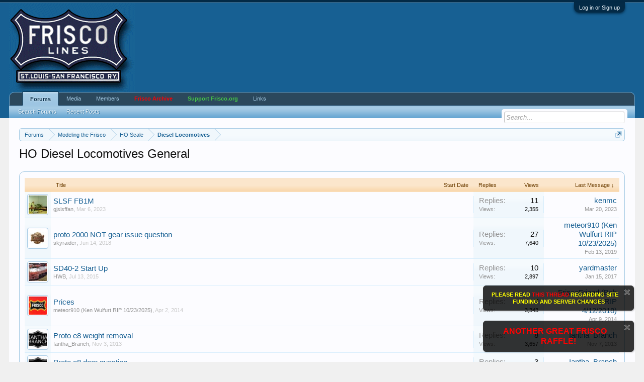

--- FILE ---
content_type: text/html; charset=UTF-8
request_url: http://www.frisco.org/shipit/index.php?forums/ho-diesel-locomotives-general.269/
body_size: 12217
content:
<!DOCTYPE html>
<html id="XenForo" lang="en-US" dir="LTR" class="Public NoJs GalleryLazyLoader LoggedOut NoSidebar  Responsive" xmlns:fb="http://www.facebook.com/2008/fbml">
<head>

	<meta charset="utf-8" />
	<meta http-equiv="X-UA-Compatible" content="IE=Edge,chrome=1" />
	
		<meta name="viewport" content="width=device-width, initial-scale=1" />
	
	
		<base href="http://www.frisco.org/shipit/" />
		<script>
			var _b = document.getElementsByTagName('base')[0], _bH = "http://www.frisco.org/shipit/";
			if (_b && _b.href != _bH) _b.href = _bH;
		</script>
	

	<title>HO Diesel Locomotives General | Frisco.org - St. Louis-San Francisco Railway</title>
	
	<noscript><style>.JsOnly, .jsOnly { display: none !important; }</style></noscript>
	<link rel="stylesheet" href="css.php?css=xenforo,form,public&amp;style=1&amp;dir=LTR&amp;d=1542922197" />
	<link rel="stylesheet" href="css.php?css=discussion_list,facebook,google,login_bar,notices,twitter,xengallery_tab_links&amp;style=1&amp;dir=LTR&amp;d=1542922197" />
	
	
	<link href="//maxcdn.bootstrapcdn.com/font-awesome/4.5.0/css/font-awesome.min.css" rel="stylesheet">



	<script>

	(function(i,s,o,g,r,a,m){i['GoogleAnalyticsObject']=r;i[r]=i[r]||function(){
	(i[r].q=i[r].q||[]).push(arguments)},i[r].l=1*new Date();a=s.createElement(o),
	m=s.getElementsByTagName(o)[0];a.async=1;a.src=g;m.parentNode.insertBefore(a,m)
	})(window,document,'script','//www.google-analytics.com/analytics.js','ga');
	
	ga('create', 'UA-53296406-1', 'auto');
	ga('send', 'pageview');

</script>
		<script src="js/jquery/jquery-1.11.0.min.js"></script>	
		
	<script src="js/xenforo/xenforo.js?_v=7b880366"></script>
	<script src="js/xenforo/discussion_list.js?_v=7b880366"></script>

	
	<link rel="apple-touch-icon" href="http://www.frisco.org/shipit/styles/default/xenforo/logo.og.png" />
	<link rel="alternate" type="application/rss+xml" title="RSS feed for Frisco.org - St. Louis-San Francisco Railway" href="index.php?forums/-/index.rss" />
	
	
	<link rel="canonical" href="http://www.frisco.org/shipit/index.php?forums/ho-diesel-locomotives-general.269/" />
	<link rel="alternate" type="application/rss+xml" title="RSS feed for HO Diesel Locomotives General" href="index.php?forums/ho-diesel-locomotives-general.269/index.rss" />	<meta property="og:site_name" content="Frisco.org - St. Louis-San Francisco Railway" />
	
	<meta property="og:image" content="http://www.frisco.org/shipit/styles/default/xenforo/logo.og.png" />
	<meta property="og:type" content="article" />
	<meta property="og:url" content="http://www.frisco.org/shipit/index.php?forums/ho-diesel-locomotives-general.269/" />
	<meta property="og:title" content="HO Diesel Locomotives General" />
	
	
	<meta property="fb:app_id" content="344023699039598" />
	

</head>

<body class="node269 node223 node235 node267">



	

<div id="loginBar">
	<div class="pageWidth">
		<div class="pageContent">	
			<h3 id="loginBarHandle">
				<label for="LoginControl"><a href="index.php?login/" class="concealed noOutline">Log in or Sign up</a></label>
			</h3>
			
			<span class="helper"></span>

			
		</div>
	</div>
</div>


<div id="headerMover">
	<div id="headerProxy"></div>

<div id="content" class="forum_view">
	<div class="pageWidth">
		<div class="pageContent">
			<!-- main content area -->
			
			
			
			
						
						
						
						
						<div class="breadBoxTop ">
							
							

<nav>
	

	<fieldset class="breadcrumb">
		<a href="index.php?misc/quick-navigation-menu&amp;selected=node-269" class="OverlayTrigger jumpMenuTrigger" data-cacheOverlay="true" title="Open quick navigation"><!--Jump to...--></a>
			
		<div class="boardTitle"><strong>Frisco.org - St. Louis-San Francisco Railway</strong></div>
		
		<span class="crumbs">
			
			
			
				<span class="crust selectedTabCrumb" itemscope="itemscope" itemtype="http://data-vocabulary.org/Breadcrumb">
					<a href="http://www.frisco.org/shipit/index.php" class="crumb" rel="up" itemprop="url"><span itemprop="title">Forums</span></a>
					<span class="arrow"><span>&gt;</span></span>
				</span>
			
			
			
				
					<span class="crust" itemscope="itemscope" itemtype="http://data-vocabulary.org/Breadcrumb">
						<a href="http://www.frisco.org/shipit/index.php#modeling-the-frisco.223" class="crumb" rel="up" itemprop="url"><span itemprop="title">Modeling the Frisco</span></a>
						<span class="arrow"><span>&gt;</span></span>
					</span>
				
					<span class="crust" itemscope="itemscope" itemtype="http://data-vocabulary.org/Breadcrumb">
						<a href="http://www.frisco.org/shipit/index.php?forums/ho-scale.235/" class="crumb" rel="up" itemprop="url"><span itemprop="title">HO Scale</span></a>
						<span class="arrow"><span>&gt;</span></span>
					</span>
				
					<span class="crust" itemscope="itemscope" itemtype="http://data-vocabulary.org/Breadcrumb">
						<a href="http://www.frisco.org/shipit/index.php?forums/diesel-locomotives.267/" class="crumb" rel="up" itemprop="url"><span itemprop="title">Diesel Locomotives</span></a>
						<span class="arrow"><span>&gt;</span></span>
					</span>
				
			
		</span>
	</fieldset>
</nav>
						</div>
						
						
						
					
						<!--[if lt IE 8]>
							<p class="importantMessage">You are using an out of date browser. It  may not display this or other websites correctly.<br />You should upgrade or use an <a href="https://www.google.com/chrome/browser/" target="_blank">alternative browser</a>.</p>
						<![endif]-->

						
						


	
	
	<div class="FloatingContainer Notices">
		
			<div class="DismissParent Notice notice_1 " data-notice="1" data-delay-duration="0" data-display-duration="0" data-auto-dismiss="0">
				<div class="floatingItem dark">
					
						<a href="index.php?account/dismiss-notice&amp;notice_id=1"
							title="Dismiss Notice" class="DismissCtrl Tooltip" data-offsetx="7" data-tipclass="flipped">Dismiss Notice</a>
					
					<div class=" baseHtml noticeContent">
						<center><a href="http://www.frisco.org/shipit/index.php?threads/site-news-support.7372/"><b><font color="yellow">PLEASE READ</font> <font color="red">THIS THREAD</font> <font color="yellow">REGARDING SITE FUNDING AND SERVER CHANGES</font></b></a></center>
					</div>
				</div>
			</div>
		
			<div class="DismissParent Notice notice_4 " data-notice="4" data-delay-duration="0" data-display-duration="0" data-auto-dismiss="0">
				<div class="floatingItem dark">
					
						<a href="index.php?account/dismiss-notice&amp;notice_id=4"
							title="Dismiss Notice" class="DismissCtrl Tooltip" data-offsetx="7" data-tipclass="flipped">Dismiss Notice</a>
					
					<div class=" baseHtml noticeContent">
						<center><a href="http://www.frisco.org/shipit/index.php?threads/another-silverware-raffle.9356/"><b><font color="red" size="3">ANOTHER GREAT FRISCO RAFFLE!</font></b></a></center>
					</div>
				</div>
			</div>
		
	</div>
						
						
						
						
												
							<!-- h1 title, description -->
							<div class="titleBar">
								
								<h1>HO Diesel Locomotives General</h1>
								
								
							</div>
						
						
						
						
						
						<!-- main template -->
						


























<div class="pageNavLinkGroup">

	<div class="linkGroup SelectionCountContainer">
		
	</div>

	

</div>



<div class="discussionList section sectionMain">
	


<form action="index.php?inline-mod/thread/switch" method="post"
	class="DiscussionList InlineModForm"
	data-cookieName="threads"
	data-controls="#InlineModControls"
	data-imodOptions="#ModerationSelect option">
	
	

	<dl class="sectionHeaders">
		<dt class="posterAvatar"><a><span>Sort By:</span></a></dt>
		<dd class="main">
			<a href="index.php?forums/ho-diesel-locomotives-general.269/&amp;order=title" class="title"><span>Title</span></a>
			<a href="index.php?forums/ho-diesel-locomotives-general.269/&amp;order=post_date" class="postDate"><span>Start Date</span></a>
		</dd>
		<dd class="stats">
			<a href="index.php?forums/ho-diesel-locomotives-general.269/&amp;order=reply_count" class="major"><span>Replies</span></a>
			<a href="index.php?forums/ho-diesel-locomotives-general.269/&amp;order=view_count" class="minor"><span>Views</span></a>
		</dd>
		<dd class="lastPost"><a href="index.php?forums/ho-diesel-locomotives-general.269/&amp;direction=asc"><span>Last Message &darr;</span></a></dd>
	</dl>

	<ol class="discussionListItems">
	
		
		
	
		
		
		
		
		
		
		
		
			



<li id="thread-13955" class="discussionListItem visible  " data-author="gjslsffan">

	<div class="listBlock posterAvatar">
		<span class="avatarContainer">
			<a href="index.php?members/gjslsffan.810/" class="avatar Av810s" data-avatarhtml="true"><img src="data/avatars/s/0/810.jpg?1591236022" width="48" height="48" alt="gjslsffan" /></a>
			
		</span>
	</div>

	<div class="listBlock main">

		<div class="titleText">
			

			<h3 class="title">
				
				
				
				<a href="index.php?threads/slsf-fb1m.13955/"
					title=""
					class="PreviewTooltip"
					data-previewUrl="index.php?threads/slsf-fb1m.13955/preview">SLSF FB1M</a>
				
			</h3>
			
			<div class="secondRow">
				<div class="posterDate muted">
					<a href="index.php?members/gjslsffan.810/" class="username" dir="auto" title="Thread starter">gjslsffan</a><span class="startDate">,
					<a class="faint"><span class="DateTime" title="">Mar 6, 2023</span></a></span>

					
				</div>

				<div class="controls faint">
					
					
				</div>
			</div>
		</div>
	</div>

	<div class="listBlock stats pairsJustified" title="Members who liked the first message: 0">
		<dl class="major"><dt>Replies:</dt> <dd>11</dd></dl>
		<dl class="minor"><dt>Views:</dt> <dd>2,355</dd></dl>
	</div>

	<div class="listBlock lastPost">
		
			<dl class="lastPostInfo">
				<dt><a href="index.php?members/kenmc.27/" class="username" dir="auto">kenmc</a></dt>
				<dd class="muted"><a class="dateTime"><span class="DateTime" title="Mar 20, 2023 at 9:06 AM">Mar 20, 2023</span></a></dd>
			</dl>
		
	</div>
</li>


		
			



<li id="thread-11580" class="discussionListItem visible  " data-author="skyraider">

	<div class="listBlock posterAvatar">
		<span class="avatarContainer">
			<a href="index.php?members/skyraider.1060/" class="avatar Av1060s" data-avatarhtml="true"><img src="data/avatars/s/1/1060.jpg?1445752279" width="48" height="48" alt="skyraider" /></a>
			
		</span>
	</div>

	<div class="listBlock main">

		<div class="titleText">
			

			<h3 class="title">
				
				
				
				<a href="index.php?threads/proto-2000-not-gear-issue-question.11580/"
					title=""
					class="PreviewTooltip"
					data-previewUrl="index.php?threads/proto-2000-not-gear-issue-question.11580/preview">proto 2000 NOT gear issue question</a>
				
			</h3>
			
			<div class="secondRow">
				<div class="posterDate muted">
					<a href="index.php?members/skyraider.1060/" class="username" dir="auto" title="Thread starter">skyraider</a><span class="startDate">,
					<a class="faint"><span class="DateTime" title="">Jun 14, 2018</span></a></span>

					
						<span class="itemPageNav">
							<span>...</span>
							
								<a href="index.php?threads/proto-2000-not-gear-issue-question.11580/page-2">2</a>
							
						</span>
					
				</div>

				<div class="controls faint">
					
					
				</div>
			</div>
		</div>
	</div>

	<div class="listBlock stats pairsJustified" title="Members who liked the first message: 1">
		<dl class="major"><dt>Replies:</dt> <dd>27</dd></dl>
		<dl class="minor"><dt>Views:</dt> <dd>7,640</dd></dl>
	</div>

	<div class="listBlock lastPost">
		
			<dl class="lastPostInfo">
				<dt><a href="index.php?members/meteor910-ken-wulfurt-rip-10-23-2025.32/" class="username" dir="auto">meteor910 (Ken Wulfurt RIP 10/23/2025)</a></dt>
				<dd class="muted"><a class="dateTime"><span class="DateTime" title="Feb 13, 2019 at 6:29 PM">Feb 13, 2019</span></a></dd>
			</dl>
		
	</div>
</li>


		
			



<li id="thread-7206" class="discussionListItem visible  " data-author="HWB">

	<div class="listBlock posterAvatar">
		<span class="avatarContainer">
			<a href="index.php?members/hwb.86/" class="avatar Av86s" data-avatarhtml="true"><img src="data/avatars/s/0/86.jpg?1442779093" width="48" height="48" alt="HWB" /></a>
			
		</span>
	</div>

	<div class="listBlock main">

		<div class="titleText">
			

			<h3 class="title">
				
				
				
				<a href="index.php?threads/sd40-2-start-up.7206/"
					title=""
					class="PreviewTooltip"
					data-previewUrl="index.php?threads/sd40-2-start-up.7206/preview">SD40-2 Start Up</a>
				
			</h3>
			
			<div class="secondRow">
				<div class="posterDate muted">
					<a href="index.php?members/hwb.86/" class="username" dir="auto" title="Thread starter">HWB</a><span class="startDate">,
					<a class="faint"><span class="DateTime" title="">Jul 13, 2015</span></a></span>

					
				</div>

				<div class="controls faint">
					
					
				</div>
			</div>
		</div>
	</div>

	<div class="listBlock stats pairsJustified" title="Members who liked the first message: 0">
		<dl class="major"><dt>Replies:</dt> <dd>10</dd></dl>
		<dl class="minor"><dt>Views:</dt> <dd>2,897</dd></dl>
	</div>

	<div class="listBlock lastPost">
		
			<dl class="lastPostInfo">
				<dt><a href="index.php?members/yardmaster.4/" class="username" dir="auto">yardmaster</a></dt>
				<dd class="muted"><a class="dateTime"><span class="DateTime" title="Jan 15, 2017 at 11:05 AM">Jan 15, 2017</span></a></dd>
			</dl>
		
	</div>
</li>


		
			



<li id="thread-6610" class="discussionListItem visible  " data-author="meteor910 (Ken Wulfurt RIP 10/23/2025)">

	<div class="listBlock posterAvatar">
		<span class="avatarContainer">
			<a href="index.php?members/meteor910-ken-wulfurt-rip-10-23-2025.32/" class="avatar Av32s" data-avatarhtml="true"><img src="data/avatars/s/0/32.jpg?1443049892" width="48" height="48" alt="meteor910 (Ken Wulfurt RIP 10/23/2025)" /></a>
			
		</span>
	</div>

	<div class="listBlock main">

		<div class="titleText">
			

			<h3 class="title">
				
				
				
				<a href="index.php?threads/prices.6610/"
					title=""
					class="PreviewTooltip"
					data-previewUrl="index.php?threads/prices.6610/preview">Prices</a>
				
			</h3>
			
			<div class="secondRow">
				<div class="posterDate muted">
					<a href="index.php?members/meteor910-ken-wulfurt-rip-10-23-2025.32/" class="username" dir="auto" title="Thread starter">meteor910 (Ken Wulfurt RIP 10/23/2025)</a><span class="startDate">,
					<a class="faint"><span class="DateTime" title="">Apr 2, 2014</span></a></span>

					
				</div>

				<div class="controls faint">
					
					
				</div>
			</div>
		</div>
	</div>

	<div class="listBlock stats pairsJustified" title="Members who liked the first message: 0">
		<dl class="major"><dt>Replies:</dt> <dd>7</dd></dl>
		<dl class="minor"><dt>Views:</dt> <dd>3,343</dd></dl>
	</div>

	<div class="listBlock lastPost">
		
			<dl class="lastPostInfo">
				<dt><a href="index.php?members/friscofriend-bob-hoover-rip-4-12-2018.15/" class="username" dir="auto">FriscoFriend (Bob Hoover RIP 4/12/2018)</a></dt>
				<dd class="muted"><a class="dateTime"><span class="DateTime" title="Apr 9, 2014 at 11:10 AM">Apr 9, 2014</span></a></dd>
			</dl>
		
	</div>
</li>


		
			



<li id="thread-6385" class="discussionListItem visible  " data-author="Iantha_Branch">

	<div class="listBlock posterAvatar">
		<span class="avatarContainer">
			<a href="index.php?members/iantha_branch.1121/" class="avatar Av1121s" data-avatarhtml="true"><img src="data/avatars/s/1/1121.jpg?1442779100" width="48" height="48" alt="Iantha_Branch" /></a>
			
		</span>
	</div>

	<div class="listBlock main">

		<div class="titleText">
			

			<h3 class="title">
				
				
				
				<a href="index.php?threads/proto-e8-weight-removal.6385/"
					title=""
					class="PreviewTooltip"
					data-previewUrl="index.php?threads/proto-e8-weight-removal.6385/preview">Proto e8 weight removal</a>
				
			</h3>
			
			<div class="secondRow">
				<div class="posterDate muted">
					<a href="index.php?members/iantha_branch.1121/" class="username" dir="auto" title="Thread starter">Iantha_Branch</a><span class="startDate">,
					<a class="faint"><span class="DateTime" title="">Nov 3, 2013</span></a></span>

					
				</div>

				<div class="controls faint">
					
					
				</div>
			</div>
		</div>
	</div>

	<div class="listBlock stats pairsJustified" title="Members who liked the first message: 0">
		<dl class="major"><dt>Replies:</dt> <dd>8</dd></dl>
		<dl class="minor"><dt>Views:</dt> <dd>3,657</dd></dl>
	</div>

	<div class="listBlock lastPost">
		
			<dl class="lastPostInfo">
				<dt><a href="index.php?members/iantha_branch.1121/" class="username" dir="auto">Iantha_Branch</a></dt>
				<dd class="muted"><a class="dateTime"><span class="DateTime" title="Nov 7, 2013 at 9:02 PM">Nov 7, 2013</span></a></dd>
			</dl>
		
	</div>
</li>


		
			



<li id="thread-6365" class="discussionListItem visible  " data-author="Iantha_Branch">

	<div class="listBlock posterAvatar">
		<span class="avatarContainer">
			<a href="index.php?members/iantha_branch.1121/" class="avatar Av1121s" data-avatarhtml="true"><img src="data/avatars/s/1/1121.jpg?1442779100" width="48" height="48" alt="Iantha_Branch" /></a>
			
		</span>
	</div>

	<div class="listBlock main">

		<div class="titleText">
			

			<h3 class="title">
				
				
				
				<a href="index.php?threads/proto-e8-door-question.6365/"
					title=""
					class="PreviewTooltip"
					data-previewUrl="index.php?threads/proto-e8-door-question.6365/preview">Proto e8 door question</a>
				
			</h3>
			
			<div class="secondRow">
				<div class="posterDate muted">
					<a href="index.php?members/iantha_branch.1121/" class="username" dir="auto" title="Thread starter">Iantha_Branch</a><span class="startDate">,
					<a class="faint"><span class="DateTime" title="">Oct 26, 2013</span></a></span>

					
				</div>

				<div class="controls faint">
					
					
				</div>
			</div>
		</div>
	</div>

	<div class="listBlock stats pairsJustified" title="Members who liked the first message: 0">
		<dl class="major"><dt>Replies:</dt> <dd>3</dd></dl>
		<dl class="minor"><dt>Views:</dt> <dd>2,365</dd></dl>
	</div>

	<div class="listBlock lastPost">
		
			<dl class="lastPostInfo">
				<dt><a href="index.php?members/iantha_branch.1121/" class="username" dir="auto">Iantha_Branch</a></dt>
				<dd class="muted"><a class="dateTime"><span class="DateTime" title="Oct 27, 2013 at 9:17 AM">Oct 27, 2013</span></a></dd>
			</dl>
		
	</div>
</li>


		
			



<li id="thread-6087" class="discussionListItem visible  " data-author="Oldguy">

	<div class="listBlock posterAvatar">
		<span class="avatarContainer">
			<a href="index.php?members/oldguy.2285/" class="avatar Av2285s" data-avatarhtml="true"><img src="data/avatars/s/2/2285.jpg?1444321611" width="48" height="48" alt="Oldguy" /></a>
			
		</span>
	</div>

	<div class="listBlock main">

		<div class="titleText">
			

			<h3 class="title">
				
				
				
				<a href="index.php?threads/decals.6087/"
					title=""
					class="PreviewTooltip"
					data-previewUrl="index.php?threads/decals.6087/preview">Decals</a>
				
			</h3>
			
			<div class="secondRow">
				<div class="posterDate muted">
					<a href="index.php?members/oldguy.2285/" class="username" dir="auto" title="Thread starter">Oldguy</a><span class="startDate">,
					<a class="faint"><span class="DateTime" title="">May 16, 2013</span></a></span>

					
				</div>

				<div class="controls faint">
					
					
				</div>
			</div>
		</div>
	</div>

	<div class="listBlock stats pairsJustified" title="Members who liked the first message: 0">
		<dl class="major"><dt>Replies:</dt> <dd>0</dd></dl>
		<dl class="minor"><dt>Views:</dt> <dd>2,231</dd></dl>
	</div>

	<div class="listBlock lastPost">
		
			<dl class="lastPostInfo">
				<dt><a href="index.php?members/oldguy.2285/" class="username" dir="auto">Oldguy</a></dt>
				<dd class="muted"><a class="dateTime"><span class="DateTime" title="May 16, 2013 at 2:22 PM">May 16, 2013</span></a></dd>
			</dl>
		
	</div>
</li>


		
			



<li id="thread-5502" class="discussionListItem visible  " data-author="Ozarktraveler">

	<div class="listBlock posterAvatar">
		<span class="avatarContainer">
			<a href="index.php?members/ozarktraveler.74/" class="avatar Av74s" data-avatarhtml="true"><img src="data/avatars/s/0/74.jpg?1674489131" width="48" height="48" alt="Ozarktraveler" /></a>
			
		</span>
	</div>

	<div class="listBlock main">

		<div class="titleText">
			

			<h3 class="title">
				
				
				
				<a href="index.php?threads/speed-recorder-install-question.5502/"
					title=""
					class="PreviewTooltip"
					data-previewUrl="index.php?threads/speed-recorder-install-question.5502/preview">Speed recorder install question.</a>
				
			</h3>
			
			<div class="secondRow">
				<div class="posterDate muted">
					<a href="index.php?members/ozarktraveler.74/" class="username" dir="auto" title="Thread starter">Ozarktraveler</a><span class="startDate">,
					<a class="faint"><span class="DateTime" title="">Aug 17, 2012</span></a></span>

					
				</div>

				<div class="controls faint">
					
					
				</div>
			</div>
		</div>
	</div>

	<div class="listBlock stats pairsJustified" title="Members who liked the first message: 0">
		<dl class="major"><dt>Replies:</dt> <dd>9</dd></dl>
		<dl class="minor"><dt>Views:</dt> <dd>3,255</dd></dl>
	</div>

	<div class="listBlock lastPost">
		
			<dl class="lastPostInfo">
				<dt><a href="index.php?members/ozarktraveler.74/" class="username" dir="auto">Ozarktraveler</a></dt>
				<dd class="muted"><a class="dateTime"><span class="DateTime" title="Aug 21, 2012 at 2:59 PM">Aug 21, 2012</span></a></dd>
			</dl>
		
	</div>
</li>


		
			



<li id="thread-5238" class="discussionListItem visible  " data-author="meteor910 (Ken Wulfurt RIP 10/23/2025)">

	<div class="listBlock posterAvatar">
		<span class="avatarContainer">
			<a href="index.php?members/meteor910-ken-wulfurt-rip-10-23-2025.32/" class="avatar Av32s" data-avatarhtml="true"><img src="data/avatars/s/0/32.jpg?1443049892" width="48" height="48" alt="meteor910 (Ken Wulfurt RIP 10/23/2025)" /></a>
			
		</span>
	</div>

	<div class="listBlock main">

		<div class="titleText">
			

			<h3 class="title">
				
				
				
				<a href="index.php?threads/frisco-ho-factory-paint-jobs.5238/"
					title=""
					class="PreviewTooltip"
					data-previewUrl="index.php?threads/frisco-ho-factory-paint-jobs.5238/preview">Frisco HO &quot;factory&quot; paint jobs</a>
				
			</h3>
			
			<div class="secondRow">
				<div class="posterDate muted">
					<a href="index.php?members/meteor910-ken-wulfurt-rip-10-23-2025.32/" class="username" dir="auto" title="Thread starter">meteor910 (Ken Wulfurt RIP 10/23/2025)</a><span class="startDate">,
					<a class="faint"><span class="DateTime" title="">Mar 23, 2012</span></a></span>

					
				</div>

				<div class="controls faint">
					
					
				</div>
			</div>
		</div>
	</div>

	<div class="listBlock stats pairsJustified" title="Members who liked the first message: 0">
		<dl class="major"><dt>Replies:</dt> <dd>3</dd></dl>
		<dl class="minor"><dt>Views:</dt> <dd>2,783</dd></dl>
	</div>

	<div class="listBlock lastPost">
		
			<dl class="lastPostInfo">
				<dt><a href="index.php?members/meteor910-ken-wulfurt-rip-10-23-2025.32/" class="username" dir="auto">meteor910 (Ken Wulfurt RIP 10/23/2025)</a></dt>
				<dd class="muted"><a class="dateTime"><span class="DateTime" title="Mar 24, 2012 at 8:54 AM">Mar 24, 2012</span></a></dd>
			</dl>
		
	</div>
</li>


		
			



<li id="thread-4801" class="discussionListItem visible  " data-author="Larry F. (Larry Fey RIP 10/20/2023)">

	<div class="listBlock posterAvatar">
		<span class="avatarContainer">
			<a href="index.php?members/larry-f-larry-fey-rip-10-20-2023.1302/" class="avatar Av1302s" data-avatarhtml="true"><img src="styles/default/xenforo/avatars/avatar_s.png" width="48" height="48" alt="Larry F. (Larry Fey RIP 10/20/2023)" /></a>
			
		</span>
	</div>

	<div class="listBlock main">

		<div class="titleText">
			

			<h3 class="title">
				
				
				
				<a href="index.php?threads/re-f-unit-repaints.4801/"
					title=""
					class="PreviewTooltip"
					data-previewUrl="index.php?threads/re-f-unit-repaints.4801/preview">re: F unit repaints</a>
				
			</h3>
			
			<div class="secondRow">
				<div class="posterDate muted">
					<a href="index.php?members/larry-f-larry-fey-rip-10-20-2023.1302/" class="username" dir="auto" title="Thread starter">Larry F. (Larry Fey RIP 10/20/2023)</a><span class="startDate">,
					<a class="faint"><span class="DateTime" title="">Sep 29, 2011</span></a></span>

					
				</div>

				<div class="controls faint">
					
					
				</div>
			</div>
		</div>
	</div>

	<div class="listBlock stats pairsJustified" title="Members who liked the first message: 0">
		<dl class="major"><dt>Replies:</dt> <dd>4</dd></dl>
		<dl class="minor"><dt>Views:</dt> <dd>3,468</dd></dl>
	</div>

	<div class="listBlock lastPost">
		
			<dl class="lastPostInfo">
				<dt><a href="index.php?members/meteor910-ken-wulfurt-rip-10-23-2025.32/" class="username" dir="auto">meteor910 (Ken Wulfurt RIP 10/23/2025)</a></dt>
				<dd class="muted"><a class="dateTime"><span class="DateTime" title="Oct 1, 2011 at 2:40 PM">Oct 1, 2011</span></a></dd>
			</dl>
		
	</div>
</li>


		
			



<li id="thread-4489" class="discussionListItem visible  " data-author="meteor910 (Ken Wulfurt RIP 10/23/2025)">

	<div class="listBlock posterAvatar">
		<span class="avatarContainer">
			<a href="index.php?members/meteor910-ken-wulfurt-rip-10-23-2025.32/" class="avatar Av32s" data-avatarhtml="true"><img src="data/avatars/s/0/32.jpg?1443049892" width="48" height="48" alt="meteor910 (Ken Wulfurt RIP 10/23/2025)" /></a>
			
		</span>
	</div>

	<div class="listBlock main">

		<div class="titleText">
			

			<h3 class="title">
				
				
				
				<a href="index.php?threads/more-prr.4489/"
					title=""
					class="PreviewTooltip"
					data-previewUrl="index.php?threads/more-prr.4489/preview">More PRR</a>
				
			</h3>
			
			<div class="secondRow">
				<div class="posterDate muted">
					<a href="index.php?members/meteor910-ken-wulfurt-rip-10-23-2025.32/" class="username" dir="auto" title="Thread starter">meteor910 (Ken Wulfurt RIP 10/23/2025)</a><span class="startDate">,
					<a class="faint"><span class="DateTime" title="">Apr 30, 2011</span></a></span>

					
						<span class="itemPageNav">
							<span>...</span>
							
								<a href="index.php?threads/more-prr.4489/page-2">2</a>
							
						</span>
					
				</div>

				<div class="controls faint">
					
					
				</div>
			</div>
		</div>
	</div>

	<div class="listBlock stats pairsJustified" title="Members who liked the first message: 0">
		<dl class="major"><dt>Replies:</dt> <dd>21</dd></dl>
		<dl class="minor"><dt>Views:</dt> <dd>11,476</dd></dl>
	</div>

	<div class="listBlock lastPost">
		
			<dl class="lastPostInfo">
				<dt><a href="index.php?members/joseph-toth.2189/" class="username" dir="auto">Joseph Toth</a></dt>
				<dd class="muted"><a class="dateTime"><span class="DateTime" title="Aug 25, 2011 at 8:48 AM">Aug 25, 2011</span></a></dd>
			</dl>
		
	</div>
</li>


		
			



<li id="thread-4680" class="discussionListItem visible  " data-author="trainchaser007 (Brandon Adams RIP 9/22/2017)">

	<div class="listBlock posterAvatar">
		<span class="avatarContainer">
			<a href="index.php?members/trainchaser007-brandon-adams-rip-9-22-2017.1471/" class="avatar Av1471s" data-avatarhtml="true"><img src="data/avatars/s/1/1471.jpg?1478273825" width="48" height="48" alt="trainchaser007 (Brandon Adams RIP 9/22/2017)" /></a>
			
		</span>
	</div>

	<div class="listBlock main">

		<div class="titleText">
			

			<h3 class="title">
				
				
				
				<a href="index.php?threads/wanted-ho-orange-white-diesel.4680/"
					title=""
					class="PreviewTooltip"
					data-previewUrl="index.php?threads/wanted-ho-orange-white-diesel.4680/preview">Wanted: HO Orange/White Diesel</a>
				
			</h3>
			
			<div class="secondRow">
				<div class="posterDate muted">
					<a href="index.php?members/trainchaser007-brandon-adams-rip-9-22-2017.1471/" class="username" dir="auto" title="Thread starter">trainchaser007 (Brandon Adams RIP 9/22/2017)</a><span class="startDate">,
					<a class="faint"><span class="DateTime" title="">Aug 21, 2011</span></a></span>

					
				</div>

				<div class="controls faint">
					
					
				</div>
			</div>
		</div>
	</div>

	<div class="listBlock stats pairsJustified" title="Members who liked the first message: 0">
		<dl class="major"><dt>Replies:</dt> <dd>8</dd></dl>
		<dl class="minor"><dt>Views:</dt> <dd>5,212</dd></dl>
	</div>

	<div class="listBlock lastPost">
		
			<dl class="lastPostInfo">
				<dt><a href="index.php?members/trainchaser007-brandon-adams-rip-9-22-2017.1471/" class="username" dir="auto">trainchaser007 (Brandon Adams RIP 9/22/2017)</a></dt>
				<dd class="muted"><a class="dateTime"><span class="DateTime" title="Aug 23, 2011 at 11:01 AM">Aug 23, 2011</span></a></dd>
			</dl>
		
	</div>
</li>


		
			



<li id="thread-4663" class="discussionListItem visible locked  " data-author="trainchaser007 (Brandon Adams RIP 9/22/2017)">

	<div class="listBlock posterAvatar">
		<span class="avatarContainer">
			<a href="index.php?members/trainchaser007-brandon-adams-rip-9-22-2017.1471/" class="avatar Av1471s" data-avatarhtml="true"><img src="data/avatars/s/1/1471.jpg?1478273825" width="48" height="48" alt="trainchaser007 (Brandon Adams RIP 9/22/2017)" /></a>
			
		</span>
	</div>

	<div class="listBlock main">

		<div class="titleText">
			
				<div class="iconKey">
				
					
					
					<span class="locked" title="Locked">Locked</span>
					
					
					
					
				
				</div>
			

			<h3 class="title">
				
				
				
				<a href="index.php?threads/santa-fe-350.4663/"
					title=""
					class="PreviewTooltip"
					data-previewUrl="index.php?threads/santa-fe-350.4663/preview">Santa Fe 350?</a>
				
			</h3>
			
			<div class="secondRow">
				<div class="posterDate muted">
					<a href="index.php?members/trainchaser007-brandon-adams-rip-9-22-2017.1471/" class="username" dir="auto" title="Thread starter">trainchaser007 (Brandon Adams RIP 9/22/2017)</a><span class="startDate">,
					<a class="faint"><span class="DateTime" title="">Aug 13, 2011</span></a></span>

					
				</div>

				<div class="controls faint">
					
					
				</div>
			</div>
		</div>
	</div>

	<div class="listBlock stats pairsJustified" title="Members who liked the first message: 0">
		<dl class="major"><dt>Replies:</dt> <dd>2</dd></dl>
		<dl class="minor"><dt>Views:</dt> <dd>3,774</dd></dl>
	</div>

	<div class="listBlock lastPost">
		
			<dl class="lastPostInfo">
				<dt><a href="index.php?members/iantha_branch.1121/" class="username" dir="auto">Iantha_Branch</a></dt>
				<dd class="muted"><a class="dateTime"><span class="DateTime" title="Aug 14, 2011 at 9:32 AM">Aug 14, 2011</span></a></dd>
			</dl>
		
	</div>
</li>


		
			



<li id="thread-4664" class="discussionListItem visible locked  " data-author="trainchaser007 (Brandon Adams RIP 9/22/2017)">

	<div class="listBlock posterAvatar">
		<span class="avatarContainer">
			<a href="index.php?members/trainchaser007-brandon-adams-rip-9-22-2017.1471/" class="avatar Av1471s" data-avatarhtml="true"><img src="data/avatars/s/1/1471.jpg?1478273825" width="48" height="48" alt="trainchaser007 (Brandon Adams RIP 9/22/2017)" /></a>
			
		</span>
	</div>

	<div class="listBlock main">

		<div class="titleText">
			
				<div class="iconKey">
				
					
					
					<span class="locked" title="Locked">Locked</span>
					
					
					
					
				
				</div>
			

			<h3 class="title">
				
				
				
				<a href="index.php?threads/bn-9790.4664/"
					title=""
					class="PreviewTooltip"
					data-previewUrl="index.php?threads/bn-9790.4664/preview">BN 9790?</a>
				
			</h3>
			
			<div class="secondRow">
				<div class="posterDate muted">
					<a href="index.php?members/trainchaser007-brandon-adams-rip-9-22-2017.1471/" class="username" dir="auto" title="Thread starter">trainchaser007 (Brandon Adams RIP 9/22/2017)</a><span class="startDate">,
					<a class="faint"><span class="DateTime" title="">Aug 13, 2011</span></a></span>

					
				</div>

				<div class="controls faint">
					
					
				</div>
			</div>
		</div>
	</div>

	<div class="listBlock stats pairsJustified" title="Members who liked the first message: 0">
		<dl class="major"><dt>Replies:</dt> <dd>3</dd></dl>
		<dl class="minor"><dt>Views:</dt> <dd>3,335</dd></dl>
	</div>

	<div class="listBlock lastPost">
		
			<dl class="lastPostInfo">
				<dt><a href="index.php?members/iantha_branch.1121/" class="username" dir="auto">Iantha_Branch</a></dt>
				<dd class="muted"><a class="dateTime"><span class="DateTime" title="Aug 14, 2011 at 9:19 AM">Aug 14, 2011</span></a></dd>
			</dl>
		
	</div>
</li>


		
			



<li id="thread-4454" class="discussionListItem visible  " data-author="meteor910 (Ken Wulfurt RIP 10/23/2025)">

	<div class="listBlock posterAvatar">
		<span class="avatarContainer">
			<a href="index.php?members/meteor910-ken-wulfurt-rip-10-23-2025.32/" class="avatar Av32s" data-avatarhtml="true"><img src="data/avatars/s/0/32.jpg?1443049892" width="48" height="48" alt="meteor910 (Ken Wulfurt RIP 10/23/2025)" /></a>
			
		</span>
	</div>

	<div class="listBlock main">

		<div class="titleText">
			

			<h3 class="title">
				
				
				
				<a href="index.php?threads/continuing-proto-2000-gear-problems.4454/"
					title=""
					class="PreviewTooltip"
					data-previewUrl="index.php?threads/continuing-proto-2000-gear-problems.4454/preview">Continuing Proto 2000 gear problems</a>
				
			</h3>
			
			<div class="secondRow">
				<div class="posterDate muted">
					<a href="index.php?members/meteor910-ken-wulfurt-rip-10-23-2025.32/" class="username" dir="auto" title="Thread starter">meteor910 (Ken Wulfurt RIP 10/23/2025)</a><span class="startDate">,
					<a class="faint"><span class="DateTime" title="">Apr 18, 2011</span></a></span>

					
						<span class="itemPageNav">
							<span>...</span>
							
								<a href="index.php?threads/continuing-proto-2000-gear-problems.4454/page-2">2</a>
							
						</span>
					
				</div>

				<div class="controls faint">
					
					
				</div>
			</div>
		</div>
	</div>

	<div class="listBlock stats pairsJustified" title="Members who liked the first message: 0">
		<dl class="major"><dt>Replies:</dt> <dd>25</dd></dl>
		<dl class="minor"><dt>Views:</dt> <dd>21,722</dd></dl>
	</div>

	<div class="listBlock lastPost">
		
			<dl class="lastPostInfo">
				<dt><a href="index.php?members/friscobob.36/" class="username" dir="auto">friscobob</a></dt>
				<dd class="muted"><a class="dateTime"><span class="DateTime" title="Aug 8, 2011 at 11:56 AM">Aug 8, 2011</span></a></dd>
			</dl>
		
	</div>
</li>


		
		
		
		
	
	
	</ol>

	
		<div class="sectionFooter InlineMod SelectionCountContainer">
			<span class="contentSummary">Showing threads 1 to 15 of 15</span>

			
		</div>
	

	<input type="hidden" name="_xfToken" value="" />
</form>

<h3 id="DiscussionListOptionsHandle" class="JsOnly"><a href="#">Thread Display Options</a></h3>

<form action="index.php?forums/ho-diesel-locomotives-general.269/" method="post" class="DiscussionListOptions secondaryContent">

	
	<div class="controlGroup">
		<label for="ctrl_order">Sort threads by:</label>
		<select name="order" id="ctrl_order" class="textCtrl">
			<option value="last_post_date"  selected="selected">Last message time</option>
			<option value="post_date" >Thread creation time</option>
			<option value="title" >Title (alphabetical)</option>
			<option value="reply_count" >Number of replies</option>
			<option value="view_count" >Number of views</option>
			<option value="first_post_likes" >First message likes</option>
		</select>
	</div>

	<div class="controlGroup">
		<label for="ctrl_direction">Order threads in:</label>
		<select name="direction" id="ctrl_direction" class="textCtrl">
			<option value="desc"  selected="selected">Descending order</option>
			<option value="asc" >Ascending order</option>
		</select>
	</div>
	
	

	<div class="buttonGroup">
		<input type="submit" class="button primary" value="Set Options" />
		<input type="reset" class="button" value="Cancel" />
	</div>
	

	<input type="hidden" name="_xfToken" value="" />
</form>

<div id="PreviewTooltip">
	<span class="arrow"><span></span></span>
	
	<div class="section">
		<div class="primaryContent previewContent">
			<span class="PreviewContents">Loading...</span>
		</div>
	</div>
</div>
</div>
	
<div class="pageNavLinkGroup afterDiscussionListHandle">
	<div class="linkGroup">
		
			<label for="LoginControl"><a href="index.php?login/" class="concealed element">(You must log in or sign up to post here.)</a></label>
		
	</div>
	<div class="linkGroup" style="display: none"><a href="javascript:" class="muted JsOnly DisplayIgnoredContent Tooltip" title="Show hidden content by ">Show Ignored Content</a></div>
	
	
</div>
						
						
						
						
							<!-- login form, to be moved to the upper drop-down -->
							







<form action="index.php?login/login" method="post" class="xenForm eAuth" id="login" style="display:none">

	
		<ul id="eAuthUnit">
			
				
				
					
					<li><a href="index.php?register/facebook&amp;reg=1" class="fbLogin" tabindex="110"><span>Log in with Facebook</span></a></li>
				
				
				
					
					<li><a href="index.php?register/twitter&amp;reg=1" class="twitterLogin" tabindex="110"><span>Log in with Twitter</span></a></li>
				
				
				
					
					<li><span class="googleLogin GoogleLogin JsOnly" tabindex="110" data-client-id="111160557284-incluu72otp48o35cddifthd321jq8pv.apps.googleusercontent.com" data-redirect-url="index.php?register/google&amp;code=__CODE__&amp;csrf=Y_c7ZSCvpsod33PC"><span>Log in with Google</span></span></li>
				
				
			
		</ul>
	

	<div class="ctrlWrapper">
		<dl class="ctrlUnit">
			<dt><label for="LoginControl">Your name or email address:</label></dt>
			<dd><input type="text" name="login" id="LoginControl" class="textCtrl" tabindex="101" /></dd>
		</dl>
	
	
		<dl class="ctrlUnit">
			<dt>
				<label for="ctrl_password">Do you already have an account?</label>
			</dt>
			<dd>
				<ul>
					<li><label for="ctrl_not_registered"><input type="radio" name="register" value="1" id="ctrl_not_registered" tabindex="105" />
						No, create an account now.</label></li>
					<li><label for="ctrl_registered"><input type="radio" name="register" value="0" id="ctrl_registered" tabindex="105" checked="checked" class="Disabler" />
						Yes, my password is:</label></li>
					<li id="ctrl_registered_Disabler">
						<input type="password" name="password" class="textCtrl" id="ctrl_password" tabindex="102" />
						<div class="lostPassword"><a href="index.php?lost-password/" class="OverlayTrigger OverlayCloser" tabindex="106">Forgot your password?</a></div>
					</li>
				</ul>
			</dd>
		</dl>
	
		
		<dl class="ctrlUnit submitUnit">
			<dt></dt>
			<dd>
				<input type="submit" class="button primary" value="Log in" tabindex="104" data-loginPhrase="Log in" data-signupPhrase="Sign up" />
				<label for="ctrl_remember" class="rememberPassword"><input type="checkbox" name="remember" value="1" id="ctrl_remember" tabindex="103" /> Stay logged in</label>
			</dd>
		</dl>
	</div>

	<input type="hidden" name="cookie_check" value="1" />
	<input type="hidden" name="redirect" value="/shipit/index.php?forums/ho-diesel-locomotives-general.269/" />
	<input type="hidden" name="_xfToken" value="" />

</form>
						
						
					
			
						
			<div class="breadBoxBottom">

<nav>
	

	<fieldset class="breadcrumb">
		<a href="index.php?misc/quick-navigation-menu&amp;selected=node-269" class="OverlayTrigger jumpMenuTrigger" data-cacheOverlay="true" title="Open quick navigation"><!--Jump to...--></a>
			
		<div class="boardTitle"><strong>Frisco.org - St. Louis-San Francisco Railway</strong></div>
		
		<span class="crumbs">
			
			
			
				<span class="crust selectedTabCrumb">
					<a href="http://www.frisco.org/shipit/index.php" class="crumb"><span>Forums</span></a>
					<span class="arrow"><span>&gt;</span></span>
				</span>
			
			
			
				
					<span class="crust">
						<a href="http://www.frisco.org/shipit/index.php#modeling-the-frisco.223" class="crumb"><span>Modeling the Frisco</span></a>
						<span class="arrow"><span>&gt;</span></span>
					</span>
				
					<span class="crust">
						<a href="http://www.frisco.org/shipit/index.php?forums/ho-scale.235/" class="crumb"><span>HO Scale</span></a>
						<span class="arrow"><span>&gt;</span></span>
					</span>
				
					<span class="crust">
						<a href="http://www.frisco.org/shipit/index.php?forums/diesel-locomotives.267/" class="crumb"><span>Diesel Locomotives</span></a>
						<span class="arrow"><span>&gt;</span></span>
					</span>
				
			
		</span>
	</fieldset>
</nav></div>
			
						
			
						
		</div>
	</div>
</div>

<header>
	


<div id="header">
	<div id="logoBlock">
	<div class="pageWidth">
		<div class="pageContent">
			
			
			<div id="logo"><a href="http://www.frisco.org/shipit/index.php">
				<span></span>
				<img src="non-xf/coonskin_logos.gif" alt="Frisco.org - St. Louis-San Francisco Railway" />
			</a></div>
			
			<span class="helper"></span>
		</div>
	</div>
</div>
	

<div id="navigation" class="pageWidth withSearch">
	<div class="pageContent">
		<nav>

<div class="navTabs">
	<ul class="publicTabs">
	
		<!-- home -->
		
		
		
		<!-- extra tabs: home -->
		
		
		
		<!-- forums -->
		
			<li class="navTab forums selected">
			
				<a href="http://www.frisco.org/shipit/index.php" class="navLink">Forums</a>
				<a href="http://www.frisco.org/shipit/index.php" class="SplitCtrl" rel="Menu"></a>
				
				<div class="tabLinks forumsTabLinks">
					<div class="primaryContent menuHeader">
						<h3>Forums</h3>
						<div class="muted">Quick Links</div>
					</div>
					<ul class="secondaryContent blockLinksList">
					
						
						<li><a href="index.php?search/&amp;type=post">Search Forums</a></li>
						
						
<li><a href="index.php?find-new/posts" rel="nofollow">Recent Posts</a></li>
					
					</ul>
				</div>
			</li>
		
		
		
		<!-- extra tabs: middle -->
		
		
			
				<li class="navTab xengallery Popup PopupControl PopupClosed">
			
				<a href="http://www.frisco.org/shipit/index.php?media/" class="navLink">Media</a>
				<a href="http://www.frisco.org/shipit/index.php?media/" class="SplitCtrl" rel="Menu"></a>
				
				<div class="Menu JsOnly tabMenu xengalleryTabLinks">
					<div class="primaryContent menuHeader">
						<h3>Media</h3>
						<div class="muted">Quick Links</div>
					</div>
					

<ul class="secondaryContent blockLinksList xengallery">
	
	<li><a href="index.php?search/&amp;type=xengallery_media">Search Media</a></li>
	
	
		
		
	
	<li><a href="index.php?find-new/media">New Media</a></li>
</ul>
				</div>
			</li>
			
		
		
		
		
		<!-- members -->
		
			<li class="navTab members Popup PopupControl PopupClosed">
			
				<a href="http://www.frisco.org/shipit/index.php?members/" class="navLink">Members</a>
				<a href="http://www.frisco.org/shipit/index.php?members/" class="SplitCtrl" rel="Menu"></a>
				
				<div class="Menu JsOnly tabMenu membersTabLinks">
					<div class="primaryContent menuHeader">
						<h3>Members</h3>
						<div class="muted">Quick Links</div>
					</div>
					<ul class="secondaryContent blockLinksList">
					
						<li><a href="index.php?members/">Notable Members</a></li>
						<li><a href="index.php?members/list">Registered Members</a></li>
						<li><a href="index.php?online/">Current Visitors</a></li>
						<li><a href="index.php?recent-activity/">Recent Activity</a></li>
						<li><a href="index.php?find-new/profile-posts">New Profile Posts</a></li>
					
					</ul>
				</div>
			</li>
						
		
		<!-- extra tabs: end -->
		
		
			
				<li class="navTab custom-tab-1 PopupClosed">
					<a href="http://www.frisco.org/mainline"  style="color: red;
font-weight: bold;" target="_blank" class="navLink">Frisco Archive</a>
					
				</li>
			
		
			
				<li class="navTab custom-tab-2 PopupClosed">
					<a href="http://frisco.org/shipit/index.php?account/upgrades"  style="font-weight: bold; 
color: #46C646;" class="navLink">Support Frisco.org</a>
					
				</li>
			
		
			
				<li class="navTab custom-tab-3 Popup PopupControl PopupClosed">
			
				<a href="http://www.frisco.org/shipit" class="navLink">Links</a>
				<a href="http://www.frisco.org/shipit" class="SplitCtrl" rel="Menu"></a>
				
				<div class="Menu JsOnly tabMenu custom-tab-3TabLinks">
					<div class="primaryContent menuHeader">
						<h3>Links</h3>
						<div class="muted">Quick Links</div>
					</div>
					<ul class="secondaryContent blockLinksList">
	
		
			<li><a href="http://www.frisco.org/shipit/index.php?forums/the-meteor.311/">The Meteor Newsletter</a></li>
		
	
		
			<li><a href="http://condrenrails.com/frisco.html">Mike Condren&#039;s Website</a></li>
		
	
		
			<li><a href="http://digitalcollections.missouristate.edu/">MSU Library Collections</a></li>
		
	
		
			<li><a href="http://trra-hts.railfan.net/index.html">TRRA Historical/Technical Society</a></li>
		
	
		
			<li><a href="http://thelibrary.springfield.missouri.org/lochist/frisco/frisco.cfm">Springfield Library Collections</a></li>
		
	
		
			<li><a href="http://www.transportmuseumassociation.org/">St. Louis Museum of Transportation</a></li>
		
	
		
			<li><a href="http://www.rrhistoricalmuseum.zoomshare.com/">RR Historical Museum of Springfield, Missouri</a></li>
		
	
		
			<li><a href="http://www.trainboard.com/highball">TrainBoard.com</a></li>
		
	
		
			<li><a href="http://www.fstm.org/">Fort Smith Trolley Museum</a></li>
		
	
		
			<li><a href="http://www.dallasrailwaymuseum.com/">Museum of the American Railroad</a></li>
		
	
		
			<li><a href="http://www.oklahomarailwaymuseum.org/">Oklahoma Railway Museum</a></li>
		
	
		
			<li><a href="http://www.mrtm.org/">Memphis Railroad and Trolley Museum</a></li>
		
	
		
			<li><a href="http://www.railroadmuseumofoklahoma.org/">Railroad Museum of Oklahoma</a></li>
		
	
		
			<li><a href="https://twitter.com/Friscoorg">Frisco.org on Twitter</a></li>
		
	
		
			<li><a href="https://www.facebook.com/Friscoorg">Frisco.org on Facebook</a></li>
		
	
</ul>
				</div>
			</li>
			
		
		

		<!-- responsive popup -->
		<li class="navTab navigationHiddenTabs Popup PopupControl PopupClosed" style="display:none">	
						
			<a rel="Menu" class="navLink NoPopupGadget"><span class="menuIcon">Menu</span></a>
			
			<div class="Menu JsOnly blockLinksList primaryContent" id="NavigationHiddenMenu"></div>
		</li>
			
		
		<!-- no selection -->
		
		
	</ul>
	
	
</div>

<span class="helper"></span>
			
		</nav>	
	</div>
</div>
	

<div id="searchBar" class="pageWidth">
	
	<span id="QuickSearchPlaceholder" title="Search">Search</span>
	<fieldset id="QuickSearch">
		<form action="index.php?search/search" method="post" class="formPopup">
			
			<div class="primaryControls">
				<!-- block: primaryControls -->
				<input type="search" name="keywords" value="" class="textCtrl" placeholder="Search..." title="Enter your search and hit enter" id="QuickSearchQuery" />				
				<!-- end block: primaryControls -->
			</div>
			
			<div class="secondaryControls">
				<div class="controlsWrapper">
				
					<!-- block: secondaryControls -->
					<dl class="ctrlUnit">
						<dt></dt>
						<dd><ul>
							<li><label><input type="checkbox" name="title_only" value="1"
								id="search_bar_title_only" class="AutoChecker"
								data-uncheck="#search_bar_thread" /> Search titles only</label></li>
						</ul></dd>
					</dl>
				
					<dl class="ctrlUnit">
						<dt><label for="searchBar_users">Posted by Member:</label></dt>
						<dd>
							<input type="text" name="users" value="" class="textCtrl AutoComplete" id="searchBar_users" />
							<p class="explain">Separate names with a comma.</p>
						</dd>
					</dl>
				
					<dl class="ctrlUnit">
						<dt><label for="searchBar_date">Newer Than:</label></dt>
						<dd><input type="date" name="date" value="" class="textCtrl" id="searchBar_date" /></dd>
					</dl>
					
					
					<dl class="ctrlUnit">
						<dt></dt>
						<dd><ul>
								
									<li><label title="Search only HO Diesel Locomotives General"><input type="checkbox" name="nodes[]" value="269"
	id="search_bar_nodes" class="Disabler AutoChecker" checked="checked"
	data-uncheck="#search_bar_thread" /> Search this forum only</label>
	<ul id="search_bar_nodes_Disabler">
		<li><label><input type="checkbox" name="type[post][group_discussion]" value="1"
			id="search_bar_group_discussion" class="AutoChecker"
			data-uncheck="#search_bar_thread" /> Display results as threads</label></li>
	</ul></li>
								
						</ul></dd>
					</dl>
					
				</div>
				<!-- end block: secondaryControls -->
				
				<dl class="ctrlUnit submitUnit">
					<dt></dt>
					<dd>
						<input type="submit" value="Search" class="button primary Tooltip" title="Find Now" />
						<div class="Popup" id="commonSearches">
							<a rel="Menu" class="button NoPopupGadget Tooltip" title="Useful Searches" data-tipclass="flipped"><span class="arrowWidget"></span></a>
							<div class="Menu">
								<div class="primaryContent menuHeader">
									<h3>Useful Searches</h3>
								</div>
								<ul class="secondaryContent blockLinksList">
									<!-- block: useful_searches -->
									<li><a href="index.php?find-new/posts&amp;recent=1" rel="nofollow">Recent Posts</a></li>
									
									<!-- end block: useful_searches -->
								</ul>
							</div>
						</div>
						<a href="index.php?search/" class="button moreOptions Tooltip" title="Advanced Search">More...</a>
					</dd>
				</dl>
				
			</div>
			
			<input type="hidden" name="_xfToken" value="" />
		</form>		
	</fieldset>
	
</div>
</div>

	
	
</header>

</div>

<footer>
	


<div class="footer">
	<div class="pageWidth">
		<div class="pageContent">
			
			
			<ul class="footerLinks">
			
				
					<li><a href="index.php?misc/contact" class="OverlayTrigger" data-overlayOptions="{&quot;fixed&quot;:false}">Contact Us</a></li>
				
				<li><a href="index.php?help/">Help</a></li>
				<li><a href="http://www.frisco.org/shipit/index.php" class="homeLink">Home</a></li>
				<li><a href="/shipit/index.php?forums/ho-diesel-locomotives-general.269/#navigation" class="topLink">Top</a></li>
				<li><a href="index.php?forums/-/index.rss" rel="alternate" class="globalFeed" target="_blank"
					title="RSS feed for Frisco.org - St. Louis-San Francisco Railway">RSS</a></li>
			
			</ul>
			
			<span class="helper"></span>
		</div>
	</div>
</div>

<div class="footerLegal">
	<div class="pageWidth">
		<div class="pageContent">
			<ul id="legal">
			
				<li><a href="index.php?help/terms">Terms and Rules</a></li>
				
			
			</ul>
			
			<div id="copyright"><a href="https://xenforo.com" class="concealed">Forum software by XenForo&trade; <span>&copy;2010-2016 XenForo Ltd.</span></a> </div>
			
		
			
			
			<span class="helper"></span>
		</div>
	</div>	
</div>

</footer>

<script>


jQuery.extend(true, XenForo,
{
	visitor: { user_id: 0 },
	serverTimeInfo:
	{
		now: 1768732764,
		today: 1768716000,
		todayDow: 0
	},
	_lightBoxUniversal: "0",
	_enableOverlays: "1",
	_animationSpeedMultiplier: "1",
	_overlayConfig:
	{
		top: "10%",
		speed: 200,
		closeSpeed: 100,
		mask:
		{
			color: "rgb(255, 255, 255)",
			opacity: "0.6",
			loadSpeed: 200,
			closeSpeed: 100
		}
	},
	_ignoredUsers: [],
	_loadedScripts: {"discussion_list":true,"login_bar":true,"notices":true,"facebook":true,"twitter":true,"google":true,"xengallery_tab_links":true,"js\/xenforo\/discussion_list.js?_v=7b880366":true},
	_cookieConfig: { path: "/", domain: "", prefix: "xf_"},
	_csrfToken: "",
	_csrfRefreshUrl: "index.php?login/csrf-token-refresh",
	_jsVersion: "7b880366",
	_noRtnProtect: false,
	_noSocialLogin: false
});
jQuery.extend(XenForo.phrases,
{
	xengallery_lightbox_loading:	"Loading...",
	xengallery_lightbox_close:	"Close (Esc)",
	xengallery_lightbox_previous:	"Previous (Left arrow key)",
	xengallery_lightbox_next:	"Next (Right arrow key)",
	xengallery_lightbox_counter:	"%curr% of %total%",
	xengallery_lightbox_error:	"The <a href=\"%url%\">media<\/a> could not be loaded.",
	xengallery_touch_error:		"This operation will not work from a touch enabled device.",
	cancel: "Cancel",

	a_moment_ago:    "A moment ago",
	one_minute_ago:  "1 minute ago",
	x_minutes_ago:   "%minutes% minutes ago",
	today_at_x:      "Today at %time%",
	yesterday_at_x:  "Yesterday at %time%",
	day_x_at_time_y: "%day% at %time%",

	day0: "Sunday",
	day1: "Monday",
	day2: "Tuesday",
	day3: "Wednesday",
	day4: "Thursday",
	day5: "Friday",
	day6: "Saturday",

	_months: "January,February,March,April,May,June,July,August,September,October,November,December",
	_daysShort: "Sun,Mon,Tue,Wed,Thu,Fri,Sat",

	following_error_occurred: "The following error occurred",
	server_did_not_respond_in_time_try_again: "The server did not respond in time. Please try again.",
	logging_in: "Logging in",
	click_image_show_full_size_version: "Click this image to show the full-size version.",
	show_hidden_content_by_x: "Show hidden content by {names}"
});

// Facebook Javascript SDK
XenForo.Facebook.appId = "344023699039598";
XenForo.Facebook.forceInit = false;


</script>




</body>
</html>